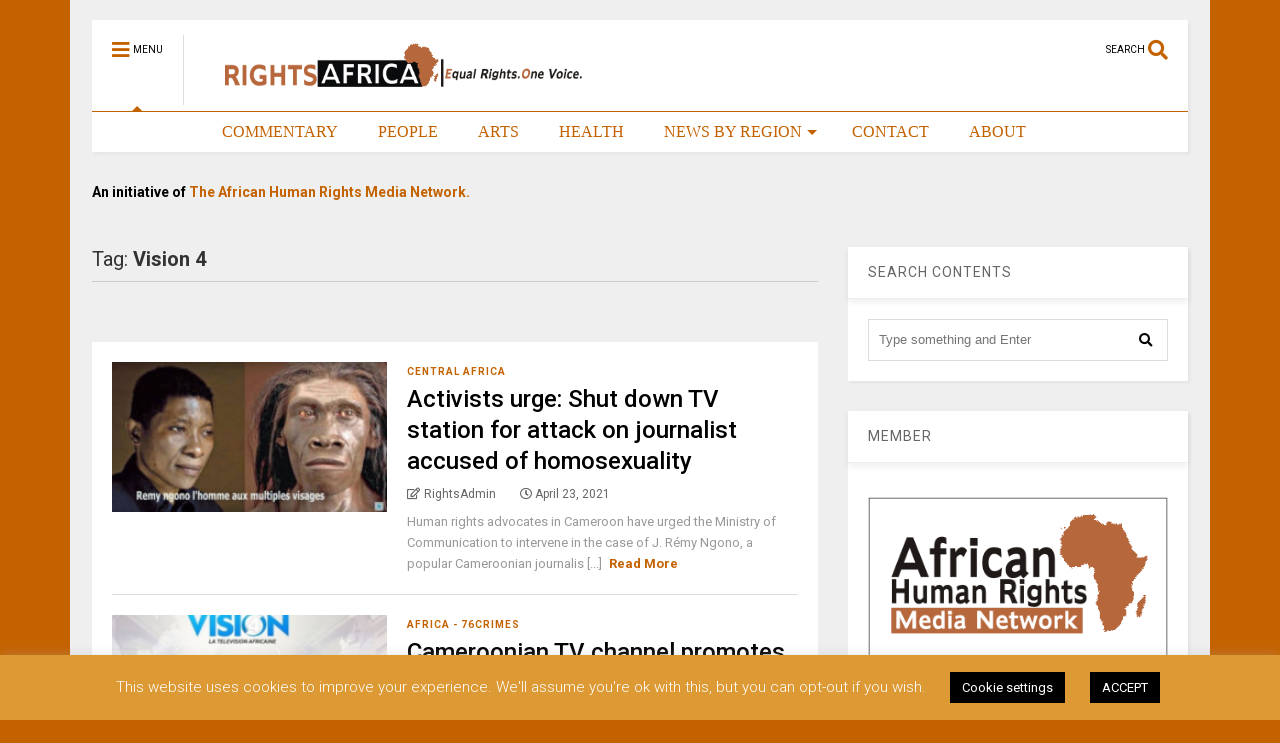

--- FILE ---
content_type: text/html; charset=UTF-8
request_url: https://rightsafrica.com/tag/vision-4/
body_size: 18354
content:
<!DOCTYPE html>
<!--[if IE 7]>
<html class="ie ie7" lang="en-US">
<![endif]-->
<!--[if IE 8]>
<html class="ie ie8" lang="en-US">
<![endif]-->
<!--[if !(IE 7) & !(IE 8)]><!-->
<html lang="en-US">
<!--<![endif]-->
<head>
	<meta charset="UTF-8">
	<meta name="viewport" content="width=device-width, initial-scale=1">
	<link rel="profile" href="https://gmpg.org/xfn/11">	
	<title>Vision 4 &#8211; Rights Africa – Equal Rights, One Voice!</title>
<meta name='robots' content='max-image-preview:large' />
	<style>img:is([sizes="auto" i], [sizes^="auto," i]) { contain-intrinsic-size: 3000px 1500px }</style>
	<link rel='dns-prefetch' href='//secure.gravatar.com' />
<link rel='dns-prefetch' href='//stats.wp.com' />
<link rel='dns-prefetch' href='//jetpack.wordpress.com' />
<link rel='dns-prefetch' href='//s0.wp.com' />
<link rel='dns-prefetch' href='//public-api.wordpress.com' />
<link rel='dns-prefetch' href='//0.gravatar.com' />
<link rel='dns-prefetch' href='//1.gravatar.com' />
<link rel='dns-prefetch' href='//2.gravatar.com' />
<link rel='dns-prefetch' href='//v0.wordpress.com' />
<link rel='preconnect' href='//c0.wp.com' />
<link rel="alternate" type="application/rss+xml" title="Rights Africa – Equal Rights, One Voice! &raquo; Feed" href="https://rightsafrica.com/feed/" />
<link rel="alternate" type="application/rss+xml" title="Rights Africa – Equal Rights, One Voice! &raquo; Comments Feed" href="https://rightsafrica.com/comments/feed/" />
<link rel="alternate" type="application/rss+xml" title="Rights Africa – Equal Rights, One Voice! &raquo; Vision 4 Tag Feed" href="https://rightsafrica.com/tag/vision-4/feed/" />
<script type="text/javascript">
/* <![CDATA[ */
window._wpemojiSettings = {"baseUrl":"https:\/\/s.w.org\/images\/core\/emoji\/16.0.1\/72x72\/","ext":".png","svgUrl":"https:\/\/s.w.org\/images\/core\/emoji\/16.0.1\/svg\/","svgExt":".svg","source":{"concatemoji":"https:\/\/rightsafrica.com\/wp-includes\/js\/wp-emoji-release.min.js?ver=6.8.3"}};
/*! This file is auto-generated */
!function(s,n){var o,i,e;function c(e){try{var t={supportTests:e,timestamp:(new Date).valueOf()};sessionStorage.setItem(o,JSON.stringify(t))}catch(e){}}function p(e,t,n){e.clearRect(0,0,e.canvas.width,e.canvas.height),e.fillText(t,0,0);var t=new Uint32Array(e.getImageData(0,0,e.canvas.width,e.canvas.height).data),a=(e.clearRect(0,0,e.canvas.width,e.canvas.height),e.fillText(n,0,0),new Uint32Array(e.getImageData(0,0,e.canvas.width,e.canvas.height).data));return t.every(function(e,t){return e===a[t]})}function u(e,t){e.clearRect(0,0,e.canvas.width,e.canvas.height),e.fillText(t,0,0);for(var n=e.getImageData(16,16,1,1),a=0;a<n.data.length;a++)if(0!==n.data[a])return!1;return!0}function f(e,t,n,a){switch(t){case"flag":return n(e,"\ud83c\udff3\ufe0f\u200d\u26a7\ufe0f","\ud83c\udff3\ufe0f\u200b\u26a7\ufe0f")?!1:!n(e,"\ud83c\udde8\ud83c\uddf6","\ud83c\udde8\u200b\ud83c\uddf6")&&!n(e,"\ud83c\udff4\udb40\udc67\udb40\udc62\udb40\udc65\udb40\udc6e\udb40\udc67\udb40\udc7f","\ud83c\udff4\u200b\udb40\udc67\u200b\udb40\udc62\u200b\udb40\udc65\u200b\udb40\udc6e\u200b\udb40\udc67\u200b\udb40\udc7f");case"emoji":return!a(e,"\ud83e\udedf")}return!1}function g(e,t,n,a){var r="undefined"!=typeof WorkerGlobalScope&&self instanceof WorkerGlobalScope?new OffscreenCanvas(300,150):s.createElement("canvas"),o=r.getContext("2d",{willReadFrequently:!0}),i=(o.textBaseline="top",o.font="600 32px Arial",{});return e.forEach(function(e){i[e]=t(o,e,n,a)}),i}function t(e){var t=s.createElement("script");t.src=e,t.defer=!0,s.head.appendChild(t)}"undefined"!=typeof Promise&&(o="wpEmojiSettingsSupports",i=["flag","emoji"],n.supports={everything:!0,everythingExceptFlag:!0},e=new Promise(function(e){s.addEventListener("DOMContentLoaded",e,{once:!0})}),new Promise(function(t){var n=function(){try{var e=JSON.parse(sessionStorage.getItem(o));if("object"==typeof e&&"number"==typeof e.timestamp&&(new Date).valueOf()<e.timestamp+604800&&"object"==typeof e.supportTests)return e.supportTests}catch(e){}return null}();if(!n){if("undefined"!=typeof Worker&&"undefined"!=typeof OffscreenCanvas&&"undefined"!=typeof URL&&URL.createObjectURL&&"undefined"!=typeof Blob)try{var e="postMessage("+g.toString()+"("+[JSON.stringify(i),f.toString(),p.toString(),u.toString()].join(",")+"));",a=new Blob([e],{type:"text/javascript"}),r=new Worker(URL.createObjectURL(a),{name:"wpTestEmojiSupports"});return void(r.onmessage=function(e){c(n=e.data),r.terminate(),t(n)})}catch(e){}c(n=g(i,f,p,u))}t(n)}).then(function(e){for(var t in e)n.supports[t]=e[t],n.supports.everything=n.supports.everything&&n.supports[t],"flag"!==t&&(n.supports.everythingExceptFlag=n.supports.everythingExceptFlag&&n.supports[t]);n.supports.everythingExceptFlag=n.supports.everythingExceptFlag&&!n.supports.flag,n.DOMReady=!1,n.readyCallback=function(){n.DOMReady=!0}}).then(function(){return e}).then(function(){var e;n.supports.everything||(n.readyCallback(),(e=n.source||{}).concatemoji?t(e.concatemoji):e.wpemoji&&e.twemoji&&(t(e.twemoji),t(e.wpemoji)))}))}((window,document),window._wpemojiSettings);
/* ]]> */
</script>

<style id='wp-emoji-styles-inline-css' type='text/css'>

	img.wp-smiley, img.emoji {
		display: inline !important;
		border: none !important;
		box-shadow: none !important;
		height: 1em !important;
		width: 1em !important;
		margin: 0 0.07em !important;
		vertical-align: -0.1em !important;
		background: none !important;
		padding: 0 !important;
	}
</style>
<link rel='stylesheet' id='wp-block-library-css' href='https://c0.wp.com/c/6.8.3/wp-includes/css/dist/block-library/style.min.css' type='text/css' media='all' />
<style id='classic-theme-styles-inline-css' type='text/css'>
/*! This file is auto-generated */
.wp-block-button__link{color:#fff;background-color:#32373c;border-radius:9999px;box-shadow:none;text-decoration:none;padding:calc(.667em + 2px) calc(1.333em + 2px);font-size:1.125em}.wp-block-file__button{background:#32373c;color:#fff;text-decoration:none}
</style>
<style id='global-styles-inline-css' type='text/css'>
:root{--wp--preset--aspect-ratio--square: 1;--wp--preset--aspect-ratio--4-3: 4/3;--wp--preset--aspect-ratio--3-4: 3/4;--wp--preset--aspect-ratio--3-2: 3/2;--wp--preset--aspect-ratio--2-3: 2/3;--wp--preset--aspect-ratio--16-9: 16/9;--wp--preset--aspect-ratio--9-16: 9/16;--wp--preset--color--black: #000000;--wp--preset--color--cyan-bluish-gray: #abb8c3;--wp--preset--color--white: #ffffff;--wp--preset--color--pale-pink: #f78da7;--wp--preset--color--vivid-red: #cf2e2e;--wp--preset--color--luminous-vivid-orange: #ff6900;--wp--preset--color--luminous-vivid-amber: #fcb900;--wp--preset--color--light-green-cyan: #7bdcb5;--wp--preset--color--vivid-green-cyan: #00d084;--wp--preset--color--pale-cyan-blue: #8ed1fc;--wp--preset--color--vivid-cyan-blue: #0693e3;--wp--preset--color--vivid-purple: #9b51e0;--wp--preset--gradient--vivid-cyan-blue-to-vivid-purple: linear-gradient(135deg,rgba(6,147,227,1) 0%,rgb(155,81,224) 100%);--wp--preset--gradient--light-green-cyan-to-vivid-green-cyan: linear-gradient(135deg,rgb(122,220,180) 0%,rgb(0,208,130) 100%);--wp--preset--gradient--luminous-vivid-amber-to-luminous-vivid-orange: linear-gradient(135deg,rgba(252,185,0,1) 0%,rgba(255,105,0,1) 100%);--wp--preset--gradient--luminous-vivid-orange-to-vivid-red: linear-gradient(135deg,rgba(255,105,0,1) 0%,rgb(207,46,46) 100%);--wp--preset--gradient--very-light-gray-to-cyan-bluish-gray: linear-gradient(135deg,rgb(238,238,238) 0%,rgb(169,184,195) 100%);--wp--preset--gradient--cool-to-warm-spectrum: linear-gradient(135deg,rgb(74,234,220) 0%,rgb(151,120,209) 20%,rgb(207,42,186) 40%,rgb(238,44,130) 60%,rgb(251,105,98) 80%,rgb(254,248,76) 100%);--wp--preset--gradient--blush-light-purple: linear-gradient(135deg,rgb(255,206,236) 0%,rgb(152,150,240) 100%);--wp--preset--gradient--blush-bordeaux: linear-gradient(135deg,rgb(254,205,165) 0%,rgb(254,45,45) 50%,rgb(107,0,62) 100%);--wp--preset--gradient--luminous-dusk: linear-gradient(135deg,rgb(255,203,112) 0%,rgb(199,81,192) 50%,rgb(65,88,208) 100%);--wp--preset--gradient--pale-ocean: linear-gradient(135deg,rgb(255,245,203) 0%,rgb(182,227,212) 50%,rgb(51,167,181) 100%);--wp--preset--gradient--electric-grass: linear-gradient(135deg,rgb(202,248,128) 0%,rgb(113,206,126) 100%);--wp--preset--gradient--midnight: linear-gradient(135deg,rgb(2,3,129) 0%,rgb(40,116,252) 100%);--wp--preset--font-size--small: 13px;--wp--preset--font-size--medium: 20px;--wp--preset--font-size--large: 36px;--wp--preset--font-size--x-large: 42px;--wp--preset--spacing--20: 0.44rem;--wp--preset--spacing--30: 0.67rem;--wp--preset--spacing--40: 1rem;--wp--preset--spacing--50: 1.5rem;--wp--preset--spacing--60: 2.25rem;--wp--preset--spacing--70: 3.38rem;--wp--preset--spacing--80: 5.06rem;--wp--preset--shadow--natural: 6px 6px 9px rgba(0, 0, 0, 0.2);--wp--preset--shadow--deep: 12px 12px 50px rgba(0, 0, 0, 0.4);--wp--preset--shadow--sharp: 6px 6px 0px rgba(0, 0, 0, 0.2);--wp--preset--shadow--outlined: 6px 6px 0px -3px rgba(255, 255, 255, 1), 6px 6px rgba(0, 0, 0, 1);--wp--preset--shadow--crisp: 6px 6px 0px rgba(0, 0, 0, 1);}:where(.is-layout-flex){gap: 0.5em;}:where(.is-layout-grid){gap: 0.5em;}body .is-layout-flex{display: flex;}.is-layout-flex{flex-wrap: wrap;align-items: center;}.is-layout-flex > :is(*, div){margin: 0;}body .is-layout-grid{display: grid;}.is-layout-grid > :is(*, div){margin: 0;}:where(.wp-block-columns.is-layout-flex){gap: 2em;}:where(.wp-block-columns.is-layout-grid){gap: 2em;}:where(.wp-block-post-template.is-layout-flex){gap: 1.25em;}:where(.wp-block-post-template.is-layout-grid){gap: 1.25em;}.has-black-color{color: var(--wp--preset--color--black) !important;}.has-cyan-bluish-gray-color{color: var(--wp--preset--color--cyan-bluish-gray) !important;}.has-white-color{color: var(--wp--preset--color--white) !important;}.has-pale-pink-color{color: var(--wp--preset--color--pale-pink) !important;}.has-vivid-red-color{color: var(--wp--preset--color--vivid-red) !important;}.has-luminous-vivid-orange-color{color: var(--wp--preset--color--luminous-vivid-orange) !important;}.has-luminous-vivid-amber-color{color: var(--wp--preset--color--luminous-vivid-amber) !important;}.has-light-green-cyan-color{color: var(--wp--preset--color--light-green-cyan) !important;}.has-vivid-green-cyan-color{color: var(--wp--preset--color--vivid-green-cyan) !important;}.has-pale-cyan-blue-color{color: var(--wp--preset--color--pale-cyan-blue) !important;}.has-vivid-cyan-blue-color{color: var(--wp--preset--color--vivid-cyan-blue) !important;}.has-vivid-purple-color{color: var(--wp--preset--color--vivid-purple) !important;}.has-black-background-color{background-color: var(--wp--preset--color--black) !important;}.has-cyan-bluish-gray-background-color{background-color: var(--wp--preset--color--cyan-bluish-gray) !important;}.has-white-background-color{background-color: var(--wp--preset--color--white) !important;}.has-pale-pink-background-color{background-color: var(--wp--preset--color--pale-pink) !important;}.has-vivid-red-background-color{background-color: var(--wp--preset--color--vivid-red) !important;}.has-luminous-vivid-orange-background-color{background-color: var(--wp--preset--color--luminous-vivid-orange) !important;}.has-luminous-vivid-amber-background-color{background-color: var(--wp--preset--color--luminous-vivid-amber) !important;}.has-light-green-cyan-background-color{background-color: var(--wp--preset--color--light-green-cyan) !important;}.has-vivid-green-cyan-background-color{background-color: var(--wp--preset--color--vivid-green-cyan) !important;}.has-pale-cyan-blue-background-color{background-color: var(--wp--preset--color--pale-cyan-blue) !important;}.has-vivid-cyan-blue-background-color{background-color: var(--wp--preset--color--vivid-cyan-blue) !important;}.has-vivid-purple-background-color{background-color: var(--wp--preset--color--vivid-purple) !important;}.has-black-border-color{border-color: var(--wp--preset--color--black) !important;}.has-cyan-bluish-gray-border-color{border-color: var(--wp--preset--color--cyan-bluish-gray) !important;}.has-white-border-color{border-color: var(--wp--preset--color--white) !important;}.has-pale-pink-border-color{border-color: var(--wp--preset--color--pale-pink) !important;}.has-vivid-red-border-color{border-color: var(--wp--preset--color--vivid-red) !important;}.has-luminous-vivid-orange-border-color{border-color: var(--wp--preset--color--luminous-vivid-orange) !important;}.has-luminous-vivid-amber-border-color{border-color: var(--wp--preset--color--luminous-vivid-amber) !important;}.has-light-green-cyan-border-color{border-color: var(--wp--preset--color--light-green-cyan) !important;}.has-vivid-green-cyan-border-color{border-color: var(--wp--preset--color--vivid-green-cyan) !important;}.has-pale-cyan-blue-border-color{border-color: var(--wp--preset--color--pale-cyan-blue) !important;}.has-vivid-cyan-blue-border-color{border-color: var(--wp--preset--color--vivid-cyan-blue) !important;}.has-vivid-purple-border-color{border-color: var(--wp--preset--color--vivid-purple) !important;}.has-vivid-cyan-blue-to-vivid-purple-gradient-background{background: var(--wp--preset--gradient--vivid-cyan-blue-to-vivid-purple) !important;}.has-light-green-cyan-to-vivid-green-cyan-gradient-background{background: var(--wp--preset--gradient--light-green-cyan-to-vivid-green-cyan) !important;}.has-luminous-vivid-amber-to-luminous-vivid-orange-gradient-background{background: var(--wp--preset--gradient--luminous-vivid-amber-to-luminous-vivid-orange) !important;}.has-luminous-vivid-orange-to-vivid-red-gradient-background{background: var(--wp--preset--gradient--luminous-vivid-orange-to-vivid-red) !important;}.has-very-light-gray-to-cyan-bluish-gray-gradient-background{background: var(--wp--preset--gradient--very-light-gray-to-cyan-bluish-gray) !important;}.has-cool-to-warm-spectrum-gradient-background{background: var(--wp--preset--gradient--cool-to-warm-spectrum) !important;}.has-blush-light-purple-gradient-background{background: var(--wp--preset--gradient--blush-light-purple) !important;}.has-blush-bordeaux-gradient-background{background: var(--wp--preset--gradient--blush-bordeaux) !important;}.has-luminous-dusk-gradient-background{background: var(--wp--preset--gradient--luminous-dusk) !important;}.has-pale-ocean-gradient-background{background: var(--wp--preset--gradient--pale-ocean) !important;}.has-electric-grass-gradient-background{background: var(--wp--preset--gradient--electric-grass) !important;}.has-midnight-gradient-background{background: var(--wp--preset--gradient--midnight) !important;}.has-small-font-size{font-size: var(--wp--preset--font-size--small) !important;}.has-medium-font-size{font-size: var(--wp--preset--font-size--medium) !important;}.has-large-font-size{font-size: var(--wp--preset--font-size--large) !important;}.has-x-large-font-size{font-size: var(--wp--preset--font-size--x-large) !important;}
:where(.wp-block-post-template.is-layout-flex){gap: 1.25em;}:where(.wp-block-post-template.is-layout-grid){gap: 1.25em;}
:where(.wp-block-columns.is-layout-flex){gap: 2em;}:where(.wp-block-columns.is-layout-grid){gap: 2em;}
:root :where(.wp-block-pullquote){font-size: 1.5em;line-height: 1.6;}
</style>
<link rel='stylesheet' id='cookie-law-info-css' href='https://rightsafrica.com/wp-content/plugins/cookie-law-info/legacy/public/css/cookie-law-info-public.css?ver=3.3.9.1' type='text/css' media='all' />
<link rel='stylesheet' id='cookie-law-info-gdpr-css' href='https://rightsafrica.com/wp-content/plugins/cookie-law-info/legacy/public/css/cookie-law-info-gdpr.css?ver=3.3.9.1' type='text/css' media='all' />
<link rel='stylesheet' id='magone-style-css' href='https://rightsafrica.com/wp-content/themes/magone/style.css?ver=8.1' type='text/css' media='all' />
<link rel='stylesheet' id='magone-responsive-css' href='https://rightsafrica.com/wp-content/themes/magone/assets/css/responsive.css?ver=8.1' type='text/css' media='all' />
<link rel='stylesheet' id='magone-print-css' href='https://rightsafrica.com/wp-content/themes/magone/assets/css/print.css?ver=8.1' type='text/css' media='print' />
<!--[if lt IE 8]>
<link rel='stylesheet' id='magone-ie-8-css' href='https://rightsafrica.com/wp-content/themes/magone/assets/css/ie-8.css?ver=8.1' type='text/css' media='all' />
<![endif]-->
<!--[if lt IE 9]>
<link rel='stylesheet' id='magone-ie-9-css' href='https://rightsafrica.com/wp-content/themes/magone/assets/css/ie-9.css?ver=8.1' type='text/css' media='all' />
<![endif]-->
<link rel='stylesheet' id='dashicons-css' href='https://c0.wp.com/c/6.8.3/wp-includes/css/dashicons.min.css' type='text/css' media='all' />
<link rel='stylesheet' id='thickbox-css' href='https://c0.wp.com/c/6.8.3/wp-includes/js/thickbox/thickbox.css' type='text/css' media='all' />
<link rel='stylesheet' id='sneeit-font-awesome-css' href='https://rightsafrica.com/wp-content/plugins/sneeit-framework/fonts/font-awesome-5x/css/all.min.css?ver=8.2' type='text/css' media='all' />
<link rel='stylesheet' id='sneeit-font-awesome-shims-css' href='https://rightsafrica.com/wp-content/plugins/sneeit-framework/fonts/font-awesome-5x/css/v4-shims.min.css?ver=8.2' type='text/css' media='all' />
<link rel='stylesheet' id='sneeit-rating-css' href='https://rightsafrica.com/wp-content/plugins/sneeit-framework/css/min/front-rating.min.css?ver=8.2' type='text/css' media='all' />
<link rel='stylesheet' id='jetpack-subscriptions-css' href='https://c0.wp.com/p/jetpack/15.4/_inc/build/subscriptions/subscriptions.min.css' type='text/css' media='all' />
<script type="text/javascript" src="https://c0.wp.com/c/6.8.3/wp-includes/js/jquery/jquery.min.js" id="jquery-core-js"></script>
<script type="text/javascript" src="https://c0.wp.com/c/6.8.3/wp-includes/js/jquery/jquery-migrate.min.js" id="jquery-migrate-js"></script>
<script type="text/javascript" id="cookie-law-info-js-extra">
/* <![CDATA[ */
var Cli_Data = {"nn_cookie_ids":[],"cookielist":[],"non_necessary_cookies":[],"ccpaEnabled":"","ccpaRegionBased":"","ccpaBarEnabled":"","strictlyEnabled":["necessary","obligatoire"],"ccpaType":"gdpr","js_blocking":"","custom_integration":"","triggerDomRefresh":"","secure_cookies":""};
var cli_cookiebar_settings = {"animate_speed_hide":"500","animate_speed_show":"500","background":"#dd9933","border":"#b1a6a6c2","border_on":"","button_1_button_colour":"#000","button_1_button_hover":"#000000","button_1_link_colour":"#fff","button_1_as_button":"1","button_1_new_win":"","button_2_button_colour":"#333","button_2_button_hover":"#292929","button_2_link_colour":"#444","button_2_as_button":"","button_2_hidebar":"","button_3_button_colour":"#000","button_3_button_hover":"#000000","button_3_link_colour":"#fff","button_3_as_button":"1","button_3_new_win":"","button_4_button_colour":"#000","button_4_button_hover":"#000000","button_4_link_colour":"#ffffff","button_4_as_button":"1","button_7_button_colour":"#61a229","button_7_button_hover":"#4e8221","button_7_link_colour":"#fff","button_7_as_button":"1","button_7_new_win":"","font_family":"inherit","header_fix":"","notify_animate_hide":"","notify_animate_show":"1","notify_div_id":"#cookie-law-info-bar","notify_position_horizontal":"right","notify_position_vertical":"bottom","scroll_close":"","scroll_close_reload":"","accept_close_reload":"","reject_close_reload":"","showagain_tab":"","showagain_background":"#fff","showagain_border":"#000","showagain_div_id":"#cookie-law-info-again","showagain_x_position":"100px","text":"#ffffff","show_once_yn":"","show_once":"10000","logging_on":"","as_popup":"","popup_overlay":"1","bar_heading_text":"","cookie_bar_as":"banner","popup_showagain_position":"bottom-right","widget_position":"left"};
var log_object = {"ajax_url":"https:\/\/rightsafrica.com\/wp-admin\/admin-ajax.php"};
/* ]]> */
</script>
<script type="text/javascript" src="https://rightsafrica.com/wp-content/plugins/cookie-law-info/legacy/public/js/cookie-law-info-public.js?ver=3.3.9.1" id="cookie-law-info-js"></script>
<link rel="https://api.w.org/" href="https://rightsafrica.com/wp-json/" /><link rel="alternate" title="JSON" type="application/json" href="https://rightsafrica.com/wp-json/wp/v2/tags/672" /><link rel="EditURI" type="application/rsd+xml" title="RSD" href="https://rightsafrica.com/xmlrpc.php?rsd" />
<meta name="generator" content="WordPress 6.8.3" />
	<style>img#wpstats{display:none}</style>
		<!--[if lt IE 9]><script src="https://rightsafrica.com/wp-content/plugins/sneeit-framework/js/html5.js"></script><![endif]--><meta name="theme-color" content="#c46200" /><link rel="icon" href="https://rightsafrica.com/wp-content/uploads/2018/05/Icon-1.png" sizes="32x32" />
<link rel="icon" href="https://rightsafrica.com/wp-content/uploads/2018/05/Icon-1.png" sizes="192x192" />
<link rel="apple-touch-icon" href="https://rightsafrica.com/wp-content/uploads/2018/05/Icon-1.png" />
<meta name="msapplication-TileImage" content="https://rightsafrica.com/wp-content/uploads/2018/05/Icon-1.png" />
<style type="text/css">.m1-wrapper{width:1140px}.header-layout-logo-mid .td .blog-title, .header-layout-logo-top .td .blog-title{max-width:372px!important}#content{width:69%}.main-sidebar{width:31%}a,a:hover,.color,.slider-item .meta-item .fa, .shortcode-tab ul.tab-header li a, .shortcode-vtab ul.tab-header li a, .shortcode-tab.ui-tabs ul.tab-header.ui-tabs-nav .ui-tabs-anchor, .shortcode-vtab.ui-tabs ul.tab-header.ui-tabs-nav .ui-tabs-anchor, .shortcode-accordion .ui-state-default .accordion-title {color: #c46200;}.border {border-color: #c46200;}.bg {background-color: #c46200;}.main-menu {border-top: 1px solid #c46200;}.main-menu ul.sub-menu li:hover > a {border-left: 2px solid #c46200;}.main-menu .menu-item-mega > .menu-item-inner > .sub-menu {border-top: 2px solid #c46200;}.main-menu .menu-item-mega > .menu-item-inner > .sub-menu > li li:hover a {border-left: 1px solid #c46200;}.main-menu ul.sub-menu li:hover > a, .main-menu .menu-item-mega > .menu-item-inner > .sub-menu, .main-menu .menu-item-mega > .menu-item-inner > .sub-menu > li li:hover a {border-color: #c46200!important;}.header-social-icons ul li a:hover {color: #c46200;}.owl-dot.active,.main-sidebar .widget.follow-by-email .follow-by-email-submit {background: #c46200;}#footer .widget.social_icons li a:hover {color: #c46200;}#footer .follow-by-email .follow-by-email-submit, #mc_embed_signup .button, .wpcf7-form-control[type="submit"], .bbpress [type="submit"] {background: #c46200!important;}.feed.widget .feed-widget-header, .sneeit-percent-fill, .sneeit-percent-mask {border-color: #c46200;}.feed.widget.box-title h2.widget-title {background: #c46200;}.social_counter {color: #c46200}.social_counter .button {background: #c46200}body{color:#000000}body{background-color:#c46200}.m1-wrapper, a.comments-title.active{background:#efefef}.header-bg {background-color:#ffffff;}#header-content, #header-content span, #header-content a {color: #000000}.top-menu > ul.menu > li > a{color:#777}.top-menu > ul.menu > li:hover > a{color:#000000}.top-menu > ul.menu > li > a{font:normal normal 12px "Roboto", sans-serif}.main-menu ul.menu > li > a{color:#c46200}.main-menu ul.menu > li:hover > a{color:#000000}.main-menu ul.menu > li:hover > a{background:#eee}.main-menu {background:#ffffff}.main-menu ul.menu > li.current-menu-item > a {background: #c46200}.main-menu ul.menu > li.current-menu-item > a {color:#ffffff}.main-menu > ul.menu > li > a{font:normal normal 16px Georgia, serif}.main-menu ul.menu li ul.sub-menu li > a{color:#cccccc}.main-menu ul.menu li ul.sub-menu li:hover > a{color:#ffffff}.main-menu ul.sub-menu,.main-menu .menu-item-mega-label .menu-item-inner{background:#333}body{background-attachment:scroll}body{font:normal normal 14px "Roboto", sans-serif}h1.post-title{font:normal normal 40px "Roboto", sans-serif}h1.post-title {color:#000}.post-sub-title-wrapper h2 {font:normal bold 20px "Roboto", sans-serif}.post-sub-title-wrapper h2 {color:#000}.post-body .post-body-inner {font:normal normal 14px "Roboto", sans-serif}.feed-widget-header .widget-title{font:normal normal 20px "Roboto", sans-serif}.feed.widget h3.item-title {font-family:"Roboto", sans-serif}.main-sidebar .widget > h2, .main-sidebar .feed-widget-header, .main-sidebar .feed-widget-header h2{font:normal normal 14px "Roboto", sans-serif}.blog-title img {width: 400px}.blog-title img {height: 70px}@media screen and (max-width: 899px) {.blog-title img {width: 150px}}@media screen and (max-width: 899px) {.blog-title img {height: 30px}}</style></head>

<body class="archive tag tag-vision-4 tag-672 wp-theme-magone index sidebar-right solid-menu">

<div class="m1-wrapper">
	<div class="wide">
				<header id="header" class="header-layout-default">
						
<div class="clear"></div>							
<div class="section shad header-bg" id="header-section">
	<div class="widget header no-title" id="header-content">
		<a id="main-menu-toggle" class="main-menu-toggle header-button toggle-button active">
	<span class="inner">
		<i class="fa fa-bars color"></i> 
		<span>MENU</span>
	</span>
	<span class="arrow border"></span>
</a>
<a id="main-menu-toggle-mobile" class="main-menu-toggle header-button toggle-button mobile">
	<span class="inner">
		<i class="fa fa-bars color"></i> 
		<span>MENU</span>
	</span>
	<span class="arrow border"></span>
</a>
		<h2 class="blog-title"><a href="https://rightsafrica.com" title="Rights Africa – Equal Rights, One Voice!"><img width="182.16494845361" height="30" alt="Rights Africa – Equal Rights, One Voice!" src="https://rightsafrica.com/wp-content/uploads/2024/03/Rights-Africa-Logo.png" data-retina=""/></a></h2>
	<a class='header-button' id='search-toggle' href="javascript:void(0)">
	<span class='inner'>
		<span>SEARCH</span> <i class='fa fa-search color'></i>
	</span>
</a>
		
									
								
		<div class="clear"></div>
	</div><!-- #header-content -->

	<div class="widget page-list menu pagelist main-menu no-title" id="main-menu"><ul id="menu-below-menu" class="menu"><li id="menu-item-1211" class="menu-item menu-item-type-post_type menu-item-object-page menu-item-home menu-item-1211"><a href="https://rightsafrica.com/" data-icon="fa-home" style="color:#ffffff;">HOME</a></li>
<li id="menu-item-1217" class="menu-item menu-item-type-taxonomy menu-item-object-category menu-item-1217"><a href="https://rightsafrica.com/category/commentary/">COMMENTARY</a></li>
<li id="menu-item-1219" class="menu-item menu-item-type-taxonomy menu-item-object-category menu-item-1219"><a href="https://rightsafrica.com/category/people/">PEOPLE</a></li>
<li id="menu-item-1216" class="menu-item menu-item-type-taxonomy menu-item-object-category menu-item-1216"><a href="https://rightsafrica.com/category/arts/">ARTS</a></li>
<li id="menu-item-1218" class="menu-item menu-item-type-taxonomy menu-item-object-category menu-item-1218"><a href="https://rightsafrica.com/category/health/">HEALTH</a></li>
<li id="menu-item-1341" class="menu-item menu-item-type-custom menu-item-object-custom menu-item-has-children menu-item-1341"><a href="#">NEWS BY REGION</a>
<ul class="sub-menu">
	<li id="menu-item-124" class="menu-item menu-item-type-taxonomy menu-item-object-category menu-item-124"><a href="https://rightsafrica.com/category/central-africa/" data-id="4">CENTRAL AFRICA</a></li>
	<li id="menu-item-125" class="menu-item menu-item-type-taxonomy menu-item-object-category menu-item-125"><a href="https://rightsafrica.com/category/east-africa/" data-id="3">EAST AFRICA</a></li>
	<li id="menu-item-126" class="menu-item menu-item-type-taxonomy menu-item-object-category menu-item-126"><a href="https://rightsafrica.com/category/north-africa/" data-id="6">NORTH AFRICA</a></li>
	<li id="menu-item-127" class="menu-item menu-item-type-taxonomy menu-item-object-category menu-item-127"><a href="https://rightsafrica.com/category/southern-africa/" data-id="5">SOUTHERN AFRICA</a></li>
	<li id="menu-item-128" class="menu-item menu-item-type-taxonomy menu-item-object-category menu-item-128"><a href="https://rightsafrica.com/category/west-africa/" data-id="2">WEST AFRICA</a></li>
</ul>
</li>
<li id="menu-item-1212" class="menu-item menu-item-type-post_type menu-item-object-page menu-item-1212"><a href="https://rightsafrica.com/contact/">CONTACT</a></li>
<li id="menu-item-1213" class="menu-item menu-item-type-post_type menu-item-object-page menu-item-1213"><a href="https://rightsafrica.com/about/">ABOUT</a></li>
</ul><div class="clear"></div><!--!important-->
</div>
	<div class="clear"></div>
</div> <!-- #header-section -->



			
			<div class="clear"></div>
			<aside id="header-wide" class="section header-wide"><div id="text-7" class="widget widget_text"><div class="alt-widget-content">			<div class="textwidget"><p><strong><span style="color: #000000;">An initiative of</span> <span style="color: #c46200;"> The African Human Rights Media Network.</span></strong></p>
</div>
		<div class="clear"></div></div></div><div class="clear"></div></aside>			
<div class="clear"></div>		</header>
				<div class="clear"></div>
		<div id='primary'>
			<div id='content'><div class="content-inner">
							
<div class="clear"></div>					<div class="index-content widget archive-page-content">
	<div class="archive-page-header">
		
						<h1 class="archive-page-title">Tag: <strong>Vision 4</strong></h1>
			</div>
	<p class="archive-page-description"></p>	<div class="clear"></div>
	<div class="archive-page-pagination archive-page-pagination-top"><div class="clear"></div></div><div class="clear"></div><div class="widget Label blogging label feed no-title fix-height none-icon " id="magone-archive-blog-rolls"><div class="widget-content feed-widget-content widget-content-magone-archive-blog-rolls" id="widget-content-magone-archive-blog-rolls"><div  class="shad item item-0 item-two item-three item-four"><a style="height: 150px" href="https://rightsafrica.com/2021/04/23/activists-urge-shut-down-tv-station-for-attack-on-journalist-accused-of-homosexuality/" class="thumbnail item-thumbnail"><img width="2484" height="1352" src="" class="attachment-full size-full" alt="Activists urge: Shut down TV station for attack on journalist accused of homosexuality" title="Activists urge: Shut down TV station for attack on journalist accused of homosexuality" decoding="async" fetchpriority="high" sizes="(max-width: 2484px) 100vw, 2484px" data-s="https://rightsafrica.com/wp-content/uploads/2021/04/Vision-4-Remy-Ngono-4-2021.jpg" data-ss="https://rightsafrica.com/wp-content/uploads/2021/04/Vision-4-Remy-Ngono-4-2021.jpg 2484w, https://rightsafrica.com/wp-content/uploads/2021/04/Vision-4-Remy-Ngono-4-2021-400x218.jpg 400w, https://rightsafrica.com/wp-content/uploads/2021/04/Vision-4-Remy-Ngono-4-2021-650x354.jpg 650w, https://rightsafrica.com/wp-content/uploads/2021/04/Vision-4-Remy-Ngono-4-2021-250x136.jpg 250w, https://rightsafrica.com/wp-content/uploads/2021/04/Vision-4-Remy-Ngono-4-2021-768x418.jpg 768w, https://rightsafrica.com/wp-content/uploads/2021/04/Vision-4-Remy-Ngono-4-2021-1536x836.jpg 1536w, https://rightsafrica.com/wp-content/uploads/2021/04/Vision-4-Remy-Ngono-4-2021-2048x1115.jpg 2048w, https://rightsafrica.com/wp-content/uploads/2021/04/Vision-4-Remy-Ngono-4-2021-150x82.jpg 150w, https://rightsafrica.com/wp-content/uploads/2021/04/Vision-4-Remy-Ngono-4-2021-50x27.jpg 50w, https://rightsafrica.com/wp-content/uploads/2021/04/Vision-4-Remy-Ngono-4-2021-100x54.jpg 100w, https://rightsafrica.com/wp-content/uploads/2021/04/Vision-4-Remy-Ngono-4-2021-200x109.jpg 200w, https://rightsafrica.com/wp-content/uploads/2021/04/Vision-4-Remy-Ngono-4-2021-300x163.jpg 300w, https://rightsafrica.com/wp-content/uploads/2021/04/Vision-4-Remy-Ngono-4-2021-350x190.jpg 350w, https://rightsafrica.com/wp-content/uploads/2021/04/Vision-4-Remy-Ngono-4-2021-450x245.jpg 450w, https://rightsafrica.com/wp-content/uploads/2021/04/Vision-4-Remy-Ngono-4-2021-500x272.jpg 500w, https://rightsafrica.com/wp-content/uploads/2021/04/Vision-4-Remy-Ngono-4-2021-550x299.jpg 550w, https://rightsafrica.com/wp-content/uploads/2021/04/Vision-4-Remy-Ngono-4-2021-800x435.jpg 800w, https://rightsafrica.com/wp-content/uploads/2021/04/Vision-4-Remy-Ngono-4-2021-1200x653.jpg 1200w, https://rightsafrica.com/wp-content/uploads/2021/04/Vision-4-Remy-Ngono-4-2021-1600x871.jpg 1600w, https://rightsafrica.com/wp-content/uploads/2021/04/Vision-4-Remy-Ngono-4-2021-2000x1089.jpg 2000w" /></a><div class="item-content"><div class="bg item-labels"><a href="https://rightsafrica.com/category/central-africa/">Central Africa</a></div><h3 class="item-title"><a href="https://rightsafrica.com/2021/04/23/activists-urge-shut-down-tv-station-for-attack-on-journalist-accused-of-homosexuality/" title="Activists urge: Shut down TV station for attack on journalist accused of homosexuality">Activists urge: Shut down TV station for attack on journalist accused of homosexuality</a></h3><div class="meta-items"><a href="https://rightsafrica.com/author/6b442ce9f8f0ecfd6a46b8f2bae7f373/" target="_blank" class="meta-item meta-item-author"><i class="fa fa-pencil-square-o"></i> <span>RightsAdmin</span></a><a class="meta-item meta-item-date" href="https://rightsafrica.com/2021/04/23/activists-urge-shut-down-tv-station-for-attack-on-journalist-accused-of-homosexuality/"><i class="fa fa-clock-o"></i> <span>April 23, 2021</span></a></div><div class="item-sub"><div class="item-snippet">Human rights advocates in Cameroon have urged the Ministry of Communication to intervene in the case of J. Rémy Ngono, a popular Cameroonian journalis [...] </div><div class="item-readmore-wrapper"><a class="item-readmore" href="https://rightsafrica.com/2021/04/23/activists-urge-shut-down-tv-station-for-attack-on-journalist-accused-of-homosexuality/#more">Read More</a></div></div><div class="clear"></div></div><div class="clear"></div></div><div  class="shad item item-1 than-0"><a style="height: 150px" href="https://rightsafrica.com/2019/07/06/cameroonian-tv-channel-promotes-homophobia/" class="thumbnail item-thumbnail"><img width="526" height="353" src="" class="attachment-full size-full" alt="Cameroonian TV channel promotes homophobia" title="Cameroonian TV channel promotes homophobia" decoding="async" sizes="(max-width: 526px) 100vw, 526px" data-s="https://rightsafrica.com/wp-content/uploads/2019/07/Vision4Cameroun.png" data-ss="https://rightsafrica.com/wp-content/uploads/2019/07/Vision4Cameroun.png 526w, https://rightsafrica.com/wp-content/uploads/2019/07/Vision4Cameroun-250x168.png 250w, https://rightsafrica.com/wp-content/uploads/2019/07/Vision4Cameroun-400x268.png 400w, https://rightsafrica.com/wp-content/uploads/2019/07/Vision4Cameroun-150x101.png 150w, https://rightsafrica.com/wp-content/uploads/2019/07/Vision4Cameroun-50x34.png 50w, https://rightsafrica.com/wp-content/uploads/2019/07/Vision4Cameroun-100x67.png 100w, https://rightsafrica.com/wp-content/uploads/2019/07/Vision4Cameroun-200x134.png 200w, https://rightsafrica.com/wp-content/uploads/2019/07/Vision4Cameroun-300x201.png 300w, https://rightsafrica.com/wp-content/uploads/2019/07/Vision4Cameroun-350x235.png 350w, https://rightsafrica.com/wp-content/uploads/2019/07/Vision4Cameroun-450x302.png 450w, https://rightsafrica.com/wp-content/uploads/2019/07/Vision4Cameroun-500x336.png 500w" /></a><div class="item-content"><div class="bg item-labels"><a href="https://rightsafrica.com/category/africa-76crimes/">Africa - 76crimes</a></div><h3 class="item-title"><a href="https://rightsafrica.com/2019/07/06/cameroonian-tv-channel-promotes-homophobia/" title="Cameroonian TV channel promotes homophobia">Cameroonian TV channel promotes homophobia</a></h3><div class="meta-items"><a href="https://rightsafrica.com/author/brunoagar/" target="_blank" class="meta-item meta-item-author"><i class="fa fa-pencil-square-o"></i> <span>Bruno Agar</span></a><a class="meta-item meta-item-date" href="https://rightsafrica.com/2019/07/06/cameroonian-tv-channel-promotes-homophobia/"><i class="fa fa-clock-o"></i> <span>July 6, 2019</span></a></div><div class="item-sub"><div class="item-snippet">Cameroonians like Vision 4 very much in Yaounde, where it is hailed as a new promising television media. And yet this channel has nasty and shocking w [...] </div><div class="item-readmore-wrapper"><a class="item-readmore" href="https://rightsafrica.com/2019/07/06/cameroonian-tv-channel-promotes-homophobia/#more">Read More</a></div></div><div class="clear"></div></div><div class="clear"></div></div></div><div class="clear"></div></div><div class="clear"></div><div class="clear"></div><div class="archive-page-pagination archive-page-pagination-bottom"><span class="archive-page-pagination-info"><span class="value">2</span> / 2 POSTS</span><div class="clear"></div></div></div>	
<div class="clear"></div>			
<div class="clear"></div></div></div><aside id="sidebar" class="section main-sidebar sticky-inside"><div id="search-2" class="widget widget_search"><div class="alt-widget-content"></div><h2 class="widget-title"><span class="widget-title-content">SEARCH CONTENTS</span></h2><div class="clear"></div><div class="widget-content"><form role="search" action='https://rightsafrica.com' class='search-form' method='get'>
	<label class='search-form-label'>Type something and Enter</label>
	<input class='search-text' name='s' value="" type='text' placeholder="Type something and Enter"/>
	<button class='search-submit' type='submit'><i class="fa fa-search"></i></button>
</form><div class="clear"></div></div></div><div id="text-3" class="widget widget_text"><div class="alt-widget-content"></div><h2 class="widget-title"><span class="widget-title-content">MEMBER</span></h2><div class="clear"></div><div class="widget-content">			<div class="textwidget"><p><a href="https://rightsafrica.com/about/"><img loading="lazy" decoding="async" class="aligncenter wp-image-132" src="https://rightsafrica.com/wp-content/uploads/2018/05/Member-Card2.png" alt="" width="324" height="175" srcset="https://rightsafrica.com/wp-content/uploads/2018/05/Member-Card2.png 352w, https://rightsafrica.com/wp-content/uploads/2018/05/Member-Card2-300x162.png 300w" sizes="auto, (max-width: 324px) 100vw, 324px" /></a></p>
</div>
		<div class="clear"></div></div></div><div id="media_image-3" class="widget widget_media_image"><div class="alt-widget-content"></div><h2 class="widget-title"><span class="widget-title-content">PARTNER</span></h2><div class="clear"></div><div class="widget-content"><a href="https://saintpaulsfoundation.org"><img width="271" height="276" src="https://rightsafrica.com/wp-content/uploads/2020/01/St-Paul-Partner.png" class="image wp-image-2903  attachment-full size-full" alt="" style="max-width: 100%; height: auto;" decoding="async" loading="lazy" srcset="https://rightsafrica.com/wp-content/uploads/2020/01/St-Paul-Partner.png 271w, https://rightsafrica.com/wp-content/uploads/2020/01/St-Paul-Partner-250x255.png 250w, https://rightsafrica.com/wp-content/uploads/2020/01/St-Paul-Partner-150x153.png 150w, https://rightsafrica.com/wp-content/uploads/2020/01/St-Paul-Partner-50x51.png 50w, https://rightsafrica.com/wp-content/uploads/2020/01/St-Paul-Partner-100x102.png 100w, https://rightsafrica.com/wp-content/uploads/2020/01/St-Paul-Partner-200x204.png 200w" sizes="auto, (max-width: 271px) 100vw, 271px" /></a><div class="clear"></div></div></div><div id="rss-2" class="widget widget_rss"><div class="alt-widget-content"></div><h2 class="widget-title"><span class="widget-title-content"><a class="rsswidget rss-widget-feed" href="http://nostringsng.com/feeds"><img class="rss-widget-icon" style="border:0" width="14" height="14" src="https://rightsafrica.com/wp-includes/images/rss.png" alt="RSS" loading="lazy" /></a> <a class="rsswidget rss-widget-title" href="">FROM: NOSTRINGSNG</a></span></h2><div class="clear"></div><div class="widget-content"><div class="clear"></div></div></div><div id="rss-3" class="widget widget_rss"><div class="alt-widget-content"></div><h2 class="widget-title"><span class="widget-title-content"><a class="rsswidget rss-widget-feed" href="https://www.kuchutimes.com/feed/"><img class="rss-widget-icon" style="border:0" width="14" height="14" src="https://rightsafrica.com/wp-includes/images/rss.png" alt="RSS" loading="lazy" /></a> <a class="rsswidget rss-widget-title" href="https://www.kuchutimes.com/">FROM: KUCHU TIMES</a></span></h2><div class="clear"></div><div class="widget-content"><ul><li><a class='rsswidget' href='https://www.kuchutimes.com/2026/01/karma-has-a-ballot-ugandas-election-gives-some-homophobic-leaders-the-boot/'>Karma Has a Ballot: Uganda’s election gives (some)  homophobic leaders the boot</a> <span class="rss-date">January 20, 2026</span></li><li><a class='rsswidget' href='https://www.kuchutimes.com/2026/01/ugandan-first-why-queer-ugandans-should-vote/'>Ugandan First : Why Queer Ugandans SHOULD Vote!!</a> <span class="rss-date">January 12, 2026</span></li><li><a class='rsswidget' href='https://www.kuchutimes.com/2025/12/building-our-future-together-the-struggle-for-lgbtq-rights-on-human-rights-day/'>Building Our Future Together: The Struggle for LGBTQ Rights on Human Rights Day</a> <span class="rss-date">December 10, 2025</span></li></ul><div class="clear"></div></div></div><div id="custom_html-2" class="widget_text widget widget_custom_html"><div class="widget_text alt-widget-content"><div class="textwidget custom-html-widget">
<div id="bcklnksts" style="display:none"><a href="https://girisbetoffice.com" target="_blank" title="Betoffice">Betoffice</a><a href="https://Tamambetdestek.com" target="_blank" title="Tamambet">Tamambet</a><a href="https://Bizbetresmi.com" target="_blank" title="Bizbet,Bizbet Giriş">Bizbet,Bizbet Giriş</a><a href="https://Aviatorbonusu.com" target="_blank" title="Aviator Oyna,Aviator Bonusu Veren Siteler">Aviator Oyna,Aviator Bonusu Veren Siteler</a><a href="https://Denemebonuscun.com" target="_blank" title="Deneme Bonusu,Deneme Bonusu Veren Siteler">Deneme Bonusu,Deneme Bonusu Veren Siteler</a><a href="https://Sahnebetgirisyap.com" target="_blank" title="Sahnebet ,Sahnebet Giriş">Sahnebet ,Sahnebet Giriş</a><a href="https://Yorkbetresmi.com" target="_blank" title="Yorkbet,Yorkbet Giriş">Yorkbet,Yorkbet Giriş</a><a href="https://Starzbetdestek.com" target="_blank" title="Starzbet,Starzbet Giriş">Starzbet,Starzbet Giriş</a><a href="https://Betcornergirisyap.com" target="_blank" title="Betcorner,Betcorner Giriş">Betcorner,Betcorner Giriş</a><a href="https://Setrabetresmi.com" target="_blank" title="Setrabet,Setrabet Giriş">Setrabet,Setrabet Giriş</a><a href="https://Rbetresmi.com" target="_blank" title="Rbet,Rbet Giriş">Rbet,Rbet Giriş</a><a href="https://Seabahiss.com" target="_blank" title="Seabahis,Seabahis Giriş">Seabahis,Seabahis Giriş</a><a href="https://moldebetsitesi.com" target="_blank" title="Moldebet,Moldebet Giriş">Moldebet,Moldebet Giriş</a><a href="https://www.bahiscom.site" target="_blank" title="Bahiscom,Bahiscom Giriş">Bahiscom,Bahiscom Giriş</a><a href="https://izmirbornovaescort.net" target="_blank" title="bornova escort">bornova escort</a><a href="https://boluescortgo.com" target="_blank" title="bolu escort">bolu escort</a><a href="https://canakkaleescortgo.com" target="_blank" title="çanakkale escort">çanakkale escort</a><a href="https://bayburtescortgo.com" target="_blank" title="bayburt escort">bayburt escort</a><a href="https://duzceescortgo.com" target="_blank" title="düzce escort">düzce escort</a><a href="https://aydinescortgo.com" target="_blank" title="aydın escort">aydın escort</a><a href="https://denizliescortgo.com" target="_blank" title="denizli escort">denizli escort</a><a href="https://hakkariescortgo.com" target="_blank" title="hakkari escort">hakkari escort</a><a href="https://bingolescortgo.com" target="_blank" title="bingöl escort">bingöl escort</a><a href="https://gumushaneescortgo.com" target="_blank" title="gümüşhane escort">gümüşhane escort</a><a href="https://antalyaescortgo.com" target="_blank" title="antalya escort">antalya escort</a><a href="https://bartinescortgo.com" target="_blank" title="bartın escort">bartın escort</a><a href="https://bilecikescortgo.com" target="_blank" title="bilecik escort">bilecik escort</a><a href="https://cankiriescortgo.com" target="_blank" title="çankırı escort">çankırı escort</a><a href="https://amasyaescortgo.com" target="_blank" title="amasya escort">amasya escort</a><a href="https://elazigescortgo.com" target="_blank" title="elazığ escort">elazığ escort</a><a href="https://batmanescortgo.com" target="_blank" title="batman escort">batman escort</a><a href="https://artvinescortgo.com" target="_blank" title="artvin escort">artvin escort</a><a href="https://bursaescortgo.com" target="_blank" title="bursa escort">bursa escort</a><a href="https://corumescortgo.com" target="_blank" title="çorum escort">çorum escort</a><a href="https://balikesirescortgo.com" target="_blank" title="balıkesir escort">balıkesir escort</a><a href="https://burdurescortgo.com" target="_blank" title="burdur escort">burdur escort</a><a href="https://aksarayescortgo.com" target="_blank" title="aksaray escort">aksaray escort</a><a href="https://ankaraescortgo.com" target="_blank" title="ankara escort">ankara escort</a><a href="https://bitlisescortgo.com" target="_blank" title="bitlis escort">bitlis escort</a><a href="https://adiyamanescortgo.com" target="_blank" title="adıyaman escort">adıyaman escort</a><a href="https://agriescortgo.com" target="_blank" title="ağrı escort">ağrı escort</a><a href="https://erzincanescortgo.com" target="_blank" title="erzincan escort">erzincan escort</a><a href="https://afyonkarahisarescortgo.com" target="_blank" title="afyon escort">afyon escort</a><a href="https://diyarbakirescortgo.com" target="_blank" title="diyarbakır escort">diyarbakır escort</a><a href="https://igdirescortgo.com" target="_blank" title="ığdır escort">ığdır escort</a><a href="https://hatayescortgo.com" target="_blank" title="hatay escort">hatay escort</a><a href="https://giresunescortgo.com" target="_blank" title="giresun escort">giresun escort</a><a href="https://eskisehirescortgo.com" target="_blank" title="eskişehir escort">eskişehir escort</a><a href="https://adanaescortgo.com" target="_blank" title="adana escort">adana escort</a><a href="https://ardahanescortgo.com" target="_blank" title="ardahan escort">ardahan escort</a><a href="https://edirneescortgo.com" target="_blank" title="edirne escort">edirne escort</a><a href="https://erzurumescortgo.com" target="_blank" title="erzurum escort">erzurum escort</a><a href="https://gaziantepescortgo.com" target="_blank" title="gaziantep escort">gaziantep escort</a><a href="https://kilisescortgo.com" target="_blank" title="kilis escort">kilis escort</a><a href="https://izmirescortgo.com" target="_blank" title="izmir escort">izmir escort</a><a href="https://manisaescortgo.com" target="_blank" title="manisa escort">manisa escort</a><a href="https://kastamonuescortgo.com" target="_blank" title="kastamonu escort">kastamonu escort</a><a href="https://kahramanmarasescortgo.com" target="_blank" title="kahramanmaraş escort">kahramanmaraş escort</a><a href="https://istanbulescortgo.com" target="_blank" title="istanbul escort">istanbul escort</a><a href="https://karsescortgo.com" target="_blank" title="kars escort">kars escort</a><a href="https://karamanescortgo.com" target="_blank" title="karaman escort">karaman escort</a><a href="https://musescortgo.com" target="_blank" title="muş escort">muş escort</a><a href="https://ispartaescortgo.com" target="_blank" title="ısparta escort">ısparta escort</a><a href="https://sinopescortgo.com" target="_blank" title="sinop escort">sinop escort</a><a href="https://mardinescortgo.com" target="_blank" title="mardin escort">mardin escort</a><a href="https://kocaeliescortgo.com" target="_blank" title="kocaeli escort">kocaeli escort</a><a href="https://konyaescortgo.com" target="_blank" title="konya escort">konya escort</a><a href="https://kirklareliescortgo.com" target="_blank" title="kırklareli escort">kırklareli escort</a><a href="https://muglaescortgo.com" target="_blank" title="muğla escort">muğla escort</a><a href="https://orduescortgo.com" target="_blank" title="ordu escort">ordu escort</a><a href="https://osmaniyeescortgo.com" target="_blank" title="osmaniye escort">osmaniye escort</a><a href="https://malatyaescortgo.com" target="_blank" title="malatya escort">malatya escort</a><a href="https://kayseriescortgo.com" target="_blank" title="kayseri escort">kayseri escort</a><a href="https://vanescortgo.com" target="_blank" title="van escort">van escort</a><a href="https://samsunescortgo.com" target="_blank" title="samsun escort">samsun escort</a><a href="https://mersinescortgo.com" target="_blank" title="mersin escort">mersin escort</a><a href="https://nevsehirescortgo.com" target="_blank" title="nevşehir escort">nevşehir escort</a><a href="https://sakaryaescortgo.com" target="_blank" title="sakarya escort">sakarya escort</a><a href="https://kirsehirescortgo.com" target="_blank" title="kırşehir escort">kırşehir escort</a><a href="https://karabukescortgo.com" target="_blank" title="karabük escort">karabük escort</a><a href="https://kutahyaescortgo.com" target="_blank" title="kütahya escort">kütahya escort</a><a href="https://yalovaescortgo.com" target="_blank" title="yalova escort">yalova escort</a><a href="https://nigdeescortgo.com" target="_blank" title="niğde escort">niğde escort</a><a href="https://kibrisescortgo.com" target="_blank" title="kıbrıs escort">kıbrıs escort</a><a href="https://sirnakescortgo.com" target="_blank" title="şırnak escort">şırnak escort</a><a href="https://usakescortgo.com" target="_blank" title="uşak escort">uşak escort</a><a href="https://rizeescortgo.com" target="_blank" title="rize escort">rize escort</a><a href="https://sanliurfaescortgo.com" target="_blank" title="şanlırfa escort">şanlırfa escort</a><a href="https://sivasescortgo.com" target="_blank" title="sivas escort">sivas escort</a><a href="https://siirtescortgo.com" target="_blank" title="siirt escort">siirt escort</a><a href="https://trabzonescortgo.com" target="_blank" title="trabzon escort">trabzon escort</a><a href="https://tokatescortgo.com" target="_blank" title="tokat escort">tokat escort</a><a href="https://tekirdagescortgo.com" target="_blank" title="tekirdağ escort">tekirdağ escort</a><a href="https://tunceliescortgo.com" target="_blank" title="tunceli escort">tunceli escort</a><a href="https://zonguldakescortgo.com" target="_blank" title="zonguldak escort">zonguldak escort</a><a href="https://yozgatescortgo.com" target="_blank" title="yozgat escort">yozgat escort</a><a href="https://sideescortgo.xyz" target="_blank" title="side escort">side escort</a><a href="https://sehitkamilescortgo.xyz" target="_blank" title="şehitkamil escort">şehitkamil escort</a><a href="https://sahinbeyescortgo.xyz" target="_blank" title="şahinbey escort">şahinbey escort</a><a href="https://esenyurtescortgo.xyz" target="_blank" title="esenyurt escort">esenyurt escort</a><a href="https://cankayaescortgo.xyz" target="_blank" title="çankaya escort">çankaya escort</a><a href="https://keciorenescortgo.xyz" target="_blank" title="keçiören escort">keçiören escort</a><a href="https://mecidiyekoyescortgo.xyz" target="_blank" title="mecidiyeköy escort">mecidiyeköy escort</a><a href="https://gunesliescortgo.xyz" target="_blank" title="güneşli escort">güneşli escort</a><a href="https://pendikescortgo.xyz" target="_blank" title="pendik escort">pendik escort</a><a href="https://kucukcekmeceescortgo.xyz" target="_blank" title="küçükçekmece escort">küçükçekmece escort</a><a href="https://yenimahalleescortgo.xyz" target="_blank" title="yenimahalle escort">yenimahalle escort</a><a href="https://bakirkoyescortgo.xyz" target="_blank" title="bakırköy escort">bakırköy escort</a><a href="https://altinorduescortgo.xyz" target="_blank" title="altınordu escort">altınordu escort</a><a href="https://serikescortgo.xyz" target="_blank" title="serik escort">serik escort</a><a href="https://taksimescortgo.xyz" target="_blank" title="taksim escort">taksim escort</a><a href="https://silivriescortgo.xyz" target="_blank" title="silivri escort">silivri escort</a><a href="https://kadriyeescortgo.xyz" target="_blank" title="kadriye escort">kadriye escort</a><a href="https://mezitliescortgo.xyz" target="_blank" title="mezitli escort">mezitli escort</a><a href="https://suleymanpasaescortgo.xyz" target="_blank" title="süleymanpaşa escort">süleymanpaşa escort</a><a href="https://bostanciescortgo.xyz" target="_blank" title="bostancı escort">bostancı escort</a><a href="https://daricaescortgo.xyz" target="_blank" title="darıca escort">darıca escort</a><a href="https://konyaaltiescortgo.xyz" target="_blank" title="konyaaltı escort">konyaaltı escort</a><a href="https://saricamescortgo.xyz" target="_blank" title="sarıçam escort">sarıçam escort</a><a href="https://bahcesehirescortgo.xyz" target="_blank" title="bahçeşehir escort">bahçeşehir escort</a><a href="https://iskenderunescortgo.xyz" target="_blank" title="iskenderun escort">iskenderun escort</a><a href="https://kepezescortgo.xyz" target="_blank" title="kepez escort">kepez escort</a><a href="https://seyhanescortgo.xyz" target="_blank" title="seyhan escort">seyhan escort</a><a href="https://osmangaziescortgo.xyz" target="_blank" title="osmangazi escort">osmangazi escort</a><a href="https://bagcilarescortgo.xyz" target="_blank" title="bağcılar escort">bağcılar escort</a><a href="https://selcukluescortgo.xyz" target="_blank" title="selçuklu escort">selçuklu escort</a><a href="https://gaziosmanpasaescortgo.xyz" target="_blank" title="gaziosmanpaşa escort">gaziosmanpaşa escort</a><a href="https://mamakescortgo.xyz" target="_blank" title="mamak escort">mamak escort</a><a href="https://kusadasiescortgo.xyz" target="_blank" title="kuşadası escort">kuşadası escort</a><a href="https://karabaglarescortgo.xyz" target="_blank" title="karabağlar escort">karabağlar escort</a><a href="https://sancaktepeescortgo.xyz" target="_blank" title="sancaktepe escort">sancaktepe escort</a><a href="https://basaksehirescortgo.xyz" target="_blank" title="başakşehir escort">başakşehir escort</a><a href="https://gorukleescortgo.xyz" target="_blank" title="görükle escort">görükle escort</a><a href="https://etimesgutescortgo.xyz" target="_blank" title="etimesgut escort">etimesgut escort</a><a href="https://kayapinarescortgo.xyz" target="_blank" title="kayapınar escort">kayapınar escort</a><a href="https://avcilarescortgo.xyz" target="_blank" title="avcılar escort">avcılar escort</a><a href="https://bahcelievlerescortgo.xyz" target="_blank" title="bahçelievler escort">bahçelievler escort</a><a href="https://melikgaziescortgo.xyz" target="_blank" title="melikgazi escort">melikgazi escort</a><a href="https://maltepeescortgo.xyz" target="_blank" title="maltepe escort">maltepe escort</a><a href="https://bosnaescortgo.xyz" target="_blank" title="bosna escort">bosna escort</a><a href="https://didimescortgo.xyz" target="_blank" title="didim escort">didim escort</a><a href="https://kemerescortgo.xyz" target="_blank" title="kemer escort">kemer escort</a><a href="https://belekescortgo.xyz" target="_blank" title="belek escort">belek escort</a><a href="https://fethiyeescortgo.xyz" target="_blank" title="fethiye escort">fethiye escort</a><a href="https://yildirimescortgo.xyz" target="_blank" title="yıldırım escort">yıldırım escort</a><a href="https://atakoyescortgo.xyz" target="_blank" title="ataköy escort">ataköy escort</a><a href="https://altiparmakescortgo.xyz" target="_blank" title="altıparmak escort">altıparmak escort</a><a href="https://sultangaziescortgo.xyz" target="_blank" title="sultangazi escort">sultangazi escort</a><a href="https://bornovaescortgo.xyz" target="_blank" title="bornova escort">bornova escort</a><a href="https://bucaescortgo.xyz" target="_blank" title="buca escort">buca escort</a><a href="https://uskudarescortgo.xyz" target="_blank" title="üsküdar escort">üsküdar escort</a><a href="https://gebzeescortgo.xyz" target="_blank" title="gebze escort">gebze escort</a><a href="https://muratpasaescortgo.xyz" target="_blank" title="muratpaşa escort">muratpaşa escort</a><a href="https://kartalescortgo.xyz" target="_blank" title="kartal escort">kartal escort</a><a href="https://kadikoyescortgo.xyz" target="_blank" title="kadıköy escort">kadıköy escort</a><a href="https://niluferescortgo.xyz" target="_blank" title="nilüfer escort">nilüfer escort</a><a href="https://sincanescortgo.xyz" target="_blank" title="sincan escort">sincan escort</a><a href="https://kagithaneescortgo.xyz" target="_blank" title="kağıthane escort">kağıthane escort</a><a href="https://kocasinanescortgo.xyz" target="_blank" title="kocasinan escort">kocasinan escort</a><a href="https://esenlerescortgo.xyz" target="_blank" title="esenler escort">esenler escort</a><a href="https://odunpazariescortgo.xyz" target="_blank" title="odunpazarı escort">odunpazarı escort</a><a href="https://sultanbeyliescortgo.xyz" target="_blank" title="sultanbeyli escort">sultanbeyli escort</a><a href="https://atasehirescortgo.xyz" target="_blank" title="ataşehir escort">ataşehir escort</a><a href="https://onikisubatescortgo.xyz" target="_blank" title="onikişubat escort">onikişubat escort</a><a href="https://altindagescortgo.xyz" target="_blank" title="altındağ escort">altındağ escort</a><a href="https://sariyerescortgo.xyz" target="_blank" title="sarıyer escort">sarıyer escort</a><a href="https://beylikduzuescortgo.xyz" target="_blank" title="beylikdüzü escort">beylikdüzü escort</a><a href="https://konakescortgo.xyz" target="_blank" title="konak escort">konak escort</a><a href="https://eyupsultanescortgo.xyz" target="_blank" title="eyüp escort">eyüp escort</a><a href="https://karakopruescortgo.xyz" target="_blank" title="karaköprü escort">karaköprü escort</a><a href="https://baglarescortgo.xyz" target="_blank" title="bağlar escort">bağlar escort</a><a href="https://yuregirescortgo.xyz" target="_blank" title="yüreğir escort">yüreğir escort</a><a href="https://izmitescortgo.xyz" target="_blank" title="izmit escort">izmit escort</a><a href="https://eyyubiyeescortgo.xyz" target="_blank" title="eyyubiye escort">eyyubiye escort</a><a href="https://tepebasiescortgo.xyz" target="_blank" title="tepebaşı escort">tepebaşı escort</a><a href="https://inegolescortgo.xyz" target="_blank" title="inegöl escort">inegöl escort</a><a href="https://karatayescortgo.xyz" target="_blank" title="karatay escort">karatay escort</a><a href="https://haliliyeescortgo.xyz" target="_blank" title="haliliye escort">haliliye escort</a><a href="https://fatihescortgo.xyz" target="_blank" title="fatih escort">fatih escort</a><a href="https://cukurovaescortgo.xyz" target="_blank" title="çukurova escort">çukurova escort</a><a href="https://meramescortgo.xyz" target="_blank" title="meram escort">meram escort</a><a href="https://karsiyakaescortgo.xyz" target="_blank" title="karşıyaka escort">karşıyaka escort</a><a href="https://alanyaescortgo.xyz" target="_blank" title="alanya escort">alanya escort</a><a href="https://pamukkaleescortgo.xyz" target="_blank" title="pamukkale escort">pamukkale escort</a><a href="https://arnavutkoyescortgo.xyz" target="_blank" title="arnavutköy escort">arnavutköy escort</a><a href="https://tarsusescortgo.xyz" target="_blank" title="tarsus escort">tarsus escort</a><a href="https://ilkadimescortgo.xyz" target="_blank" title="ilkadım escort">ilkadım escort</a><a href="https://yunusemreescortgo.xyz" target="_blank" title="yunusemre escort">yunusemre escort</a><a href="https://ipekyoluescortgo.xyz" target="_blank" title="ipekyolu escort">ipekyolu escort</a><a href="https://tuzlaescortgo.xyz" target="_blank" title="tuzla escort">tuzla escort</a><a href="https://akdenizescortgo.xyz" target="_blank" title="akdeniz escort">akdeniz escort</a><a href="https://antakyaescortgo.xyz" target="_blank" title="antakya escort">antakya escort</a><a href="https://cekmekoyescortgo.xyz" target="_blank" title="çekmeköy escort">çekmeköy escort</a><a href="https://toroslarescortgo.xyz" target="_blank" title="toroslar escort">toroslar escort</a><a href="https://merkezefendiescortgo.xyz" target="_blank" title="merkezefendi escort">merkezefendi escort</a><a href="https://bayrakliescortgo.xyz" target="_blank" title="bayraklı escort">bayraklı escort</a><a href="https://sisliescortgo.xyz" target="_blank" title="şişli escort">şişli escort</a><a href="https://corluescortgo.xyz" target="_blank" title="çorlu escort">çorlu escort</a><a href="https://ortahisarescortgo.xyz" target="_blank" title="ortahisar escort">ortahisar escort</a><a href="https://buyukcekmeceescortgo.xyz" target="_blank" title="büyükçekmece escort">büyükçekmece escort</a><a href="https://yesilyurtescortgo.xyz" target="_blank" title="yeşilyurt escort">yeşilyurt escort</a><a href="https://adapazariescortgo.xyz" target="_blank" title="adapazarı escort">adapazarı escort</a><a href="https://zeytinburnuescortgo.xyz" target="_blank" title="zeytinburnu escort">zeytinburnu escort</a><a href="https://siverekescortgo.xyz" target="_blank" title="siverek escort">siverek escort</a><a href="https://manavgatescortgo.xyz" target="_blank" title="manavgat escort">manavgat escort</a><a href="https://bayrampasaescortgo.xyz" target="_blank" title="bayrampaşa escort">bayrampaşa escort</a><a href="https://gungorenescortgo.xyz" target="_blank" title="güngören escort">güngören escort</a><a href="https://battalgaziescortgo.xyz" target="_blank" title="battalgazi escort">battalgazi escort</a><a href="https://kiziltepeescortgo.xyz" target="_blank" title="kızıltepe escort">kızıltepe escort</a><a href="https://beykozescortgo.xyz" target="_blank" title="beykoz escort">beykoz escort</a><a href="https://marmarisescortgo.xyz" target="_blank" title="marmaris escort">marmaris escort</a><a href="https://atakumescortgo.xyz" target="_blank" title="atakum escort">atakum escort</a><a href="https://kirikkaleescortgo.com" target="_blank" title="kırıkkale escort">kırıkkale escort</a><a href="https://galabetadresi.com" target="_blank" title="galabet">galabet</a><a href="https://efelerescortgo.xyz" target="_blank" title="efeler escort">efeler escort</a><a href="https://trbetoffice.com" target="_blank" title="betoffice">betoffice</a><a href="https://guncelbetoffice.com" target="_blank" title="betoffice">betoffice</a><a href="https://betofficegirisdestek.com" target="_blank" title="betoffice">betoffice</a><a href="https://padisahbetcasino.com" target="_blank" title="padişahbet">padişahbet</a><a href="https://padisahbetbahis.net" target="_blank" title="Padişahbet">Padişahbet</a><a href="https://padisahbetgirisadresi.net" target="_blank" title="Padişahbet">Padişahbet</a><a href="https://padisahbetbahisyap.net" target="_blank" title="padişahbet">padişahbet</a><a href="https://padisahbetgirisyap.com" target="_blank" title="Padişahbet">Padişahbet</a><a href="https://Galabetcasino.com" target="_blank" title="galabet">galabet</a><a href="https://Galabetgirisyap.com" target="_blank" title="galabet">galabet</a><a href="https://Galabetkayit.com" target="_blank" title="galabet">galabet</a><a href="https://Galabetguncelgirisi.com" target="_blank" title="galabet">galabet</a><a href="https://Galabetonlinecasino.com" target="_blank" title="galabet">galabet</a><a href="https://Galabetonlineslotoyna.com" target="_blank" title="galabet">galabet</a><a href="https://Galabetslotsitesi.com" target="_blank" title="galabet">galabet</a><a href="https://Galabetsondomain.com" target="_blank" title="galabet">galabet</a><a href="https://Vipparkbahissitesi.com" target="_blank" title="Vippark">Vippark</a><a href="https://Vipparkcanlicasino.com" target="_blank" title="Vippark">Vippark</a><a href="https://Vipparkcanlislotsitesi.com" target="_blank" title="vippark">vippark</a><a href="https://Vipparkgunceldomain.com" target="_blank" title="vippark">vippark</a><a href="https://Vipparkguncelgirisadresi.com" target="_blank" title="vippark">vippark</a><a href="https://vipparksitesigiris.com" target="_blank" title="vippark">vippark</a><a href="https://vipparkcasinositesi.com" target="_blank" title="vippark">vippark</a><a href="https://vipparkresmi.com" target="_blank" title="vippark">vippark</a><a href="https://vipparkresmisite.com" target="_blank" title="vippark">vippark</a><a href="https://vipparkgirhemen.com" target="_blank" title="vippark">vippark</a><a href="https://superbetresmi.com" target="_blank" title="superbet,superbet giriş">superbet,superbet giriş</a><a href="https://betplay-tr.com" target="_blank" title="betplay,betplay giriş">betplay,betplay giriş</a><a href="https://lgbahisresmi.com" target="_blank" title="lgbahis">lgbahis</a><a href="https://casinbo.net" target="_blank" title="casinbo">casinbo</a><a href="https://betpionergirisyap.com" target="_blank" title="Betpioner">Betpioner</a><a href="https://avrupabetdestek.com" target="_blank" title="avrupabet">avrupabet</a><a href="https://betsnewguncel.com" target="_blank" title="betsnew">betsnew</a><a href="https://betsnewburada.com" target="_blank" title="betsnew">betsnew</a><a href="https://betsnewegiris.com" target="_blank" title="betsnew">betsnew</a><a href="https://eniyidenemebonusu2024.com" target="_blank" title="Deneme Bonusu,deneme bonusu veren siteler">Deneme Bonusu,deneme bonusu veren siteler</a><a href="https://rekabetbahisyap.com" target="_blank" title="rekabet">rekabet</a><a href="https://rekabetgirisyap.com" target="_blank" title="rekabetgirisyap.com">rekabetgirisyap.com</a><a href="https://www.rekabetbonuslar.com" target="_blank" title="rekabetbonuslar.com">rekabetbonuslar.com</a><a href="https://galabetaktif.com" target="_blank" title="Galabet">Galabet</a><a href="https://ankaradaescort.org" target="_blank" title="ankara escort">ankara escort</a><a href="https://ankaraescortal.net" target="_blank" title="escort ankara">escort ankara</a><a href="https://ankaraescorty.com" target="_blank" title="ankara escort bayan">ankara escort bayan</a><a href="https://denizliaskf.com" target="_blank" title="escort denizli">escort denizli</a><a href="https://alanyasmmm.com" target="_blank" title="escort alanya">escort alanya</a><a href="https://izmirescorthatun.com" target="_blank" title="izmir escort">izmir escort</a><a href="https://izmirror.com" target="_blank" title="izmir escort bayan">izmir escort bayan</a><a href="https://eskortbayanlar.org" target="_blank" title="escort izmir">escort izmir</a><a href="https://avcilarescortt.com" target="_blank" title="avcılar escort">avcılar escort</a><a href="https://avcilarescortlar.com" target="_blank" title="escort avcilar">escort avcilar</a><a href="https://escbayan.org" target="_blank" title="esenyurt escort">esenyurt escort</a><a href="https://bornovabaron.com" target="_blank" title="bornova escort">bornova escort</a><a href="https://massimooddo.com" target="_blank" title="escort adana">escort adana</a><a href="https://izmiroyuncakmuzesi.com" target="_blank" title="escort izmir">escort izmir</a><a href="https://casimontragirisadresi.com" target="_blank" title="casimontra">casimontra</a><a href="https://casimontraa.com" target="_blank" title="casimontra">casimontra</a><a href="https://casimontragiris.com" target="_blank" title="casimontra">casimontra</a><a href="https://casimontragirisyap.com" target="_blank" title="casimontra">casimontra</a><a href="https://Portobetsitesi.com" target="_blank" title="Portobet">Portobet</a><a href="https://Portobetgirisdestek.com" target="_blank" title="Portobet">Portobet</a><a href="https://Portobetresmi.com" target="_blank" title="portobet">portobet</a><a href="https://Ajaxbetsitesi.com" target="_blank" title="ajaxbet">ajaxbet</a><a href="https://Ajaxbetresmi.com" target="_blank" title="ajaxbet">ajaxbet</a><a href="https://Ajaxbetgirisadresi.com" target="_blank" title="ajaxbet">ajaxbet</a><a href="https://Bahisbeygiris.com" target="_blank" title="bahisbey">bahisbey</a><a href="https://bahisbey-tr.com" target="_blank" title="bahisbey">bahisbey</a><a href="https://Bahisbeyresmi.com" target="_blank" title="bahisbey">bahisbey</a><a href="https://Bahisbeygirisdestek.com" target="_blank" title="bahisbey">bahisbey</a><a href="https://artemisbetresmi.com" target="_blank" title="artemisbet">artemisbet</a><a href="https://artemisbetdestek.com" target="_blank" title="artemisbet">artemisbet</a><a href="https://www.ulutasnakliye.com/evden-eve-nakliyat/" target="_blank" title="evden eve nakliyat">evden eve nakliyat</a><a href="https://sexygirlescorts.com" target="_blank" title="Mersin escort">Mersin escort</a></div></div><div class="clear"></div></div></div><div id="media_image-5" class="widget widget_media_image"><div class="alt-widget-content"><img width="397" height="300" src="https://rightsafrica.com/wp-content/uploads/2020/01/RA-Bottom-Logo2.png" class="image wp-image-2914  attachment-full size-full" alt="" style="max-width: 100%; height: auto;" decoding="async" loading="lazy" srcset="https://rightsafrica.com/wp-content/uploads/2020/01/RA-Bottom-Logo2.png 397w, https://rightsafrica.com/wp-content/uploads/2020/01/RA-Bottom-Logo2-250x189.png 250w, https://rightsafrica.com/wp-content/uploads/2020/01/RA-Bottom-Logo2-150x113.png 150w, https://rightsafrica.com/wp-content/uploads/2020/01/RA-Bottom-Logo2-50x38.png 50w, https://rightsafrica.com/wp-content/uploads/2020/01/RA-Bottom-Logo2-100x76.png 100w, https://rightsafrica.com/wp-content/uploads/2020/01/RA-Bottom-Logo2-200x151.png 200w, https://rightsafrica.com/wp-content/uploads/2020/01/RA-Bottom-Logo2-300x227.png 300w, https://rightsafrica.com/wp-content/uploads/2020/01/RA-Bottom-Logo2-350x264.png 350w" sizes="auto, (max-width: 397px) 100vw, 397px" /><div class="clear"></div></div></div><div id="text-5" class="widget widget_text"><div class="alt-widget-content"></div><h2 class="widget-title"><span class="widget-title-content">ABOUT RIGHTS AFRICA</span></h2><div class="clear"></div><div class="widget-content">			<div class="textwidget"><p>RightsAfrica.com is the central website for the African Human Rights Media Network.</p>
<p>The network publishes and distributes news articles, videos, features, and commentaries about Africa that educate readers and viewers about the struggles of minorities, including sexual minorities, for respect and recognition of their human rights. <strong><a href="https://humanrigtsmedia.africa">Read More&gt;&gt;</a></strong></p>
</div>
		<div class="clear"></div></div></div><div class="clear"></div></aside></div><div class="clear"></div><div class="is-firefox hide"></div><div class="is-ie9 hide"></div><div id="footer">			
<div class="clear"></div><div class="footer-inner shad"><div class="footer-col footer-col-1"><aside id="footer-col-1-section" class="section"><div id="blog_subscription-2" class="widget widget_blog_subscription jetpack_subscription_widget"><div class="alt-widget-content"></div><h2 class="widget-title"><span class="widget-title-content">Subscribe to RightsAfrica!</span></h2><div class="clear"></div><div class="widget-content">
			<div class="wp-block-jetpack-subscriptions__container">
			<form action="#" method="post" accept-charset="utf-8" id="subscribe-blog-blog_subscription-2"
				data-blog="146122776"
				data-post_access_level="everybody" >
									<div id="subscribe-text"><p>Enter your email address to receive notifications of new posts.</p>
</div>
										<p id="subscribe-email">
						<label id="jetpack-subscribe-label"
							class="screen-reader-text"
							for="subscribe-field-blog_subscription-2">
							Email Address						</label>
						<input type="email" name="email" autocomplete="email" required="required"
																					value=""
							id="subscribe-field-blog_subscription-2"
							placeholder="Email Address"
						/>
					</p>

					<p id="subscribe-submit"
											>
						<input type="hidden" name="action" value="subscribe"/>
						<input type="hidden" name="source" value="https://rightsafrica.com/tag/vision-4/"/>
						<input type="hidden" name="sub-type" value="widget"/>
						<input type="hidden" name="redirect_fragment" value="subscribe-blog-blog_subscription-2"/>
						<input type="hidden" id="_wpnonce" name="_wpnonce" value="2be37f9283" /><input type="hidden" name="_wp_http_referer" value="/tag/vision-4/" />						<button type="submit"
															class="wp-block-button__link"
																					name="jetpack_subscriptions_widget"
						>
							Subscribe						</button>
					</p>
							</form>
						</div>
			
<div class="clear"></div></div></div><div class="clear"></div></aside></div><div class="footer-col footer-col-2"></div><div class="footer-col footer-col-3"><aside id="footer-col-3-section" class="section"><div id="pages-2" class="widget widget_pages"><div class="alt-widget-content"></div><h2 class="widget-title"><span class="widget-title-content">LINKS</span></h2><div class="clear"></div><div class="widget-content">
			<ul>
				<li class="page_item page-item-22"><a href="https://rightsafrica.com/about/">About</a></li>
<li class="page_item page-item-24"><a href="https://rightsafrica.com/contact/">Contact</a></li>
<li class="page_item page-item-26"><a href="https://rightsafrica.com/">Home</a></li>
<li class="page_item page-item-18764"><a href="https://rightsafrica.com/no-access/">No Access</a></li>
<li class="page_item page-item-6362"><a href="https://rightsafrica.com/subscribe-to-rightsafrica-com/">Subscribe to RightsAfrica.com</a></li>
			</ul>

			<div class="clear"></div></div></div><div class="clear"></div></aside></div><div class="clear"></div></div></div><div id="magone-copyright">© 2023 Rights Africa – Equal Rights, One Voice!. All rights reserved. </div></div></div><a class='scroll-up shad' href='#'><i class='fa fa-angle-up'></i></a><div class='search-form-wrapper'><div class='search-form-overlay'></div><form role="search" action='https://rightsafrica.com' class='search-form' method='get'>
	<label class='search-form-label'>Type something and Enter</label>
	<input class='search-text' name='s' value="" type='text' placeholder="Type something and Enter"/>
	<button class='search-submit' type='submit'><i class="fa fa-search"></i></button>
</form></div><script type="speculationrules">
{"prefetch":[{"source":"document","where":{"and":[{"href_matches":"\/*"},{"not":{"href_matches":["\/wp-*.php","\/wp-admin\/*","\/wp-content\/uploads\/*","\/wp-content\/*","\/wp-content\/plugins\/*","\/wp-content\/themes\/magone\/*","\/*\\?(.+)"]}},{"not":{"selector_matches":"a[rel~=\"nofollow\"]"}},{"not":{"selector_matches":".no-prefetch, .no-prefetch a"}}]},"eagerness":"conservative"}]}
</script>
<!--googleoff: all--><div id="cookie-law-info-bar" data-nosnippet="true"><span>This website uses cookies to improve your experience. We'll assume you're ok with this, but you can opt-out if you wish. <a role='button' class="medium cli-plugin-button cli-plugin-main-button cli_settings_button" style="margin:5px 20px 5px 20px">Cookie settings</a><a role='button' data-cli_action="accept" id="cookie_action_close_header" class="medium cli-plugin-button cli-plugin-main-button cookie_action_close_header cli_action_button wt-cli-accept-btn" style="margin:5px">ACCEPT</a></span></div><div id="cookie-law-info-again" data-nosnippet="true"><span id="cookie_hdr_showagain">Privacy &amp; Cookies Policy</span></div><div class="cli-modal" data-nosnippet="true" id="cliSettingsPopup" tabindex="-1" role="dialog" aria-labelledby="cliSettingsPopup" aria-hidden="true">
  <div class="cli-modal-dialog" role="document">
	<div class="cli-modal-content cli-bar-popup">
		  <button type="button" class="cli-modal-close" id="cliModalClose">
			<svg class="" viewBox="0 0 24 24"><path d="M19 6.41l-1.41-1.41-5.59 5.59-5.59-5.59-1.41 1.41 5.59 5.59-5.59 5.59 1.41 1.41 5.59-5.59 5.59 5.59 1.41-1.41-5.59-5.59z"></path><path d="M0 0h24v24h-24z" fill="none"></path></svg>
			<span class="wt-cli-sr-only">Close</span>
		  </button>
		  <div class="cli-modal-body">
			<div class="cli-container-fluid cli-tab-container">
	<div class="cli-row">
		<div class="cli-col-12 cli-align-items-stretch cli-px-0">
			<div class="cli-privacy-overview">
				<h4>Privacy Overview</h4>				<div class="cli-privacy-content">
					<div class="cli-privacy-content-text">This website uses cookies to improve your experience while you navigate through the website. Out of these cookies, the cookies that are categorized as necessary are stored on your browser as they are essential for the working of basic functionalities of the website. We also use third-party cookies that help us analyze and understand how you use this website. These cookies will be stored in your browser only with your consent. You also have the option to opt-out of these cookies. But opting out of some of these cookies may have an effect on your browsing experience.</div>
				</div>
				<a class="cli-privacy-readmore" aria-label="Show more" role="button" data-readmore-text="Show more" data-readless-text="Show less"></a>			</div>
		</div>
		<div class="cli-col-12 cli-align-items-stretch cli-px-0 cli-tab-section-container">
												<div class="cli-tab-section">
						<div class="cli-tab-header">
							<a role="button" tabindex="0" class="cli-nav-link cli-settings-mobile" data-target="necessary" data-toggle="cli-toggle-tab">
								Necessary							</a>
															<div class="wt-cli-necessary-checkbox">
									<input type="checkbox" class="cli-user-preference-checkbox"  id="wt-cli-checkbox-necessary" data-id="checkbox-necessary" checked="checked"  />
									<label class="form-check-label" for="wt-cli-checkbox-necessary">Necessary</label>
								</div>
								<span class="cli-necessary-caption">Always Enabled</span>
													</div>
						<div class="cli-tab-content">
							<div class="cli-tab-pane cli-fade" data-id="necessary">
								<div class="wt-cli-cookie-description">
									Necessary cookies are absolutely essential for the website to function properly. This category only includes cookies that ensures basic functionalities and security features of the website. These cookies do not store any personal information.								</div>
							</div>
						</div>
					</div>
																	<div class="cli-tab-section">
						<div class="cli-tab-header">
							<a role="button" tabindex="0" class="cli-nav-link cli-settings-mobile" data-target="non-necessary" data-toggle="cli-toggle-tab">
								Non-necessary							</a>
															<div class="cli-switch">
									<input type="checkbox" id="wt-cli-checkbox-non-necessary" class="cli-user-preference-checkbox"  data-id="checkbox-non-necessary" checked='checked' />
									<label for="wt-cli-checkbox-non-necessary" class="cli-slider" data-cli-enable="Enabled" data-cli-disable="Disabled"><span class="wt-cli-sr-only">Non-necessary</span></label>
								</div>
													</div>
						<div class="cli-tab-content">
							<div class="cli-tab-pane cli-fade" data-id="non-necessary">
								<div class="wt-cli-cookie-description">
									Any cookies that may not be particularly necessary for the website to function and is used specifically to collect user personal data via analytics, ads, other embedded contents are termed as non-necessary cookies. It is mandatory to procure user consent prior to running these cookies on your website.								</div>
							</div>
						</div>
					</div>
										</div>
	</div>
</div>
		  </div>
		  <div class="cli-modal-footer">
			<div class="wt-cli-element cli-container-fluid cli-tab-container">
				<div class="cli-row">
					<div class="cli-col-12 cli-align-items-stretch cli-px-0">
						<div class="cli-tab-footer wt-cli-privacy-overview-actions">
						
															<a id="wt-cli-privacy-save-btn" role="button" tabindex="0" data-cli-action="accept" class="wt-cli-privacy-btn cli_setting_save_button wt-cli-privacy-accept-btn cli-btn">SAVE &amp; ACCEPT</a>
													</div>
						
					</div>
				</div>
			</div>
		</div>
	</div>
  </div>
</div>
<div class="cli-modal-backdrop cli-fade cli-settings-overlay"></div>
<div class="cli-modal-backdrop cli-fade cli-popupbar-overlay"></div>
<!--googleon: all-->	<div style="display:none">
			<div class="grofile-hash-map-3fbdc7ea88773995229a3a0601184aa6">
		</div>
		<div class="grofile-hash-map-7d42d756ce6361f6aa47c44e8f59e8b5">
		</div>
		</div>
		<link rel='stylesheet' id='sneeit-google-fonts-css' href='//fonts.googleapis.com/css?family=Roboto%3A400%2C100%2C100italic%2C300%2C300italic%2C400italic%2C500%2C500italic%2C700%2C700italic%2C900%2C900italic&#038;ver=8.2' type='text/css' media='all' />
<script type="text/javascript" src="https://c0.wp.com/c/6.8.3/wp-includes/js/jquery/ui/core.min.js" id="jquery-ui-core-js"></script>
<script type="text/javascript" src="https://c0.wp.com/c/6.8.3/wp-includes/js/jquery/ui/tabs.min.js" id="jquery-ui-tabs-js"></script>
<script type="text/javascript" src="https://c0.wp.com/c/6.8.3/wp-includes/js/jquery/ui/accordion.min.js" id="jquery-ui-accordion-js"></script>
<script type="text/javascript" src="https://rightsafrica.com/wp-content/themes/magone/assets/js/owl.js?ver=8.1" id="magone-owl-js"></script>
<script type="text/javascript" id="magone-lib-js-extra">
/* <![CDATA[ */
var magone = {"text":{"No Found Any Posts":"Not Found Any Posts","Tab":"Tab","Copy All Code":"Copy All Code","Select All Code":"Select All Code","All codes were copied to your clipboard":"All codes were copied to your clipboard","Can not copy the codes \/ texts, please press [CTRL]+[C] (or CMD+C with Mac) to copy":"Can not copy the codes \/ texts, please press [CTRL]+[C] (or CMD+C with Mac) to copy","widget_pagination_post_count":"<span class=\"value\">%1$s<\/span> \/ %2$s POSTS","LOAD MORE":"LOAD MORE","OLDER":"OLDER","NEWER":"NEWER","Hover and click above bar to rate":"Hover and click above bar to rate","Hover and click above stars to rate":"Hover and click above stars to rate","You rated %s":"You rated %s","You will rate %s":"You will rate %s","Submitting ...":"Submitting ...","Your browser not support user rating":"Your browser not support user rating","Server not response your rating":"Server not response your rating","Server not accept your rating":"Server not accept your rating"},"ajax_url":"https:\/\/rightsafrica.com\/wp-admin\/admin-ajax.php","is_rtl":"","is_gpsi":"","facebook_app_id":"403849583055028","disqus_short_name":"magonetemplate","primary_comment_system":"wordpress","disable_wordpress_comment_media":"","sticky_menu":"up","locale":"en_US","sticky_sidebar_delay":"200","serve_scaled_images":"","mobile_menu_fold":""};
/* ]]> */
</script>
<script type="text/javascript" src="https://rightsafrica.com/wp-content/themes/magone/assets/js/lib.js?ver=8.1" id="magone-lib-js"></script>
<script type="text/javascript" src="https://rightsafrica.com/wp-content/themes/magone/assets/js/main.js?ver=8.1" id="magone-main-js"></script>
<script type="text/javascript" id="thickbox-js-extra">
/* <![CDATA[ */
var thickboxL10n = {"next":"Next >","prev":"< Prev","image":"Image","of":"of","close":"Close","noiframes":"This feature requires inline frames. You have iframes disabled or your browser does not support them.","loadingAnimation":"https:\/\/rightsafrica.com\/wp-includes\/js\/thickbox\/loadingAnimation.gif"};
/* ]]> */
</script>
<script type="text/javascript" src="https://c0.wp.com/c/6.8.3/wp-includes/js/thickbox/thickbox.js" id="thickbox-js"></script>
<script type="text/javascript" src="https://secure.gravatar.com/js/gprofiles.js?ver=202604" id="grofiles-cards-js"></script>
<script type="text/javascript" id="wpgroho-js-extra">
/* <![CDATA[ */
var WPGroHo = {"my_hash":""};
/* ]]> */
</script>
<script type="text/javascript" src="https://c0.wp.com/p/jetpack/15.4/modules/wpgroho.js" id="wpgroho-js"></script>
<script type="text/javascript" id="jetpack-stats-js-before">
/* <![CDATA[ */
_stq = window._stq || [];
_stq.push([ "view", {"v":"ext","blog":"146122776","post":"0","tz":"0","srv":"rightsafrica.com","arch_tag":"vision-4","arch_results":"2","j":"1:15.4"} ]);
_stq.push([ "clickTrackerInit", "146122776", "0" ]);
/* ]]> */
</script>
<script type="text/javascript" src="https://stats.wp.com/e-202604.js" id="jetpack-stats-js" defer="defer" data-wp-strategy="defer"></script>
<script defer src="https://static.cloudflareinsights.com/beacon.min.js/vcd15cbe7772f49c399c6a5babf22c1241717689176015" integrity="sha512-ZpsOmlRQV6y907TI0dKBHq9Md29nnaEIPlkf84rnaERnq6zvWvPUqr2ft8M1aS28oN72PdrCzSjY4U6VaAw1EQ==" data-cf-beacon='{"version":"2024.11.0","token":"b855bb22e3224be5a1649c6a7d8f5c41","r":1,"server_timing":{"name":{"cfCacheStatus":true,"cfEdge":true,"cfExtPri":true,"cfL4":true,"cfOrigin":true,"cfSpeedBrain":true},"location_startswith":null}}' crossorigin="anonymous"></script>
</body></html>

<!-- Page cached by LiteSpeed Cache 7.7 on 2026-01-21 08:05:21 -->